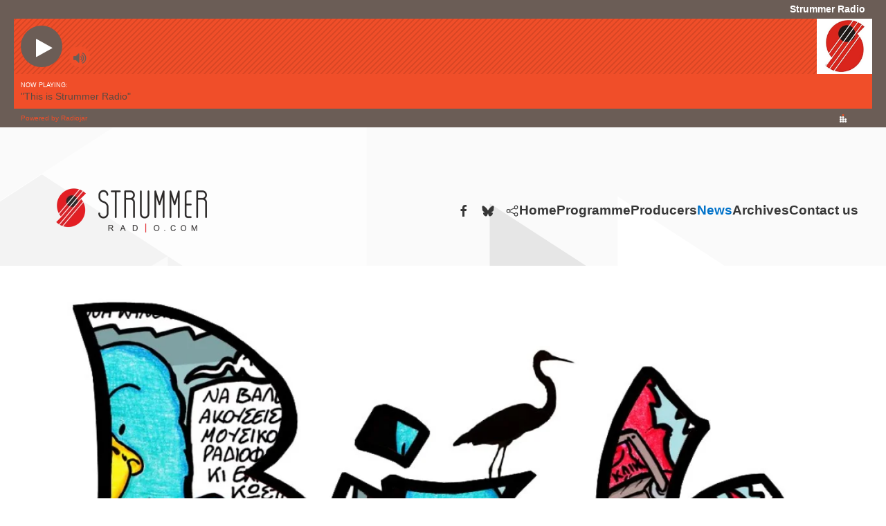

--- FILE ---
content_type: text/html; charset=utf-8
request_url: https://strummerradio.com/index.php/news/birds/597-birds76
body_size: 6149
content:
<!DOCTYPE html>
<html lang="el-gr" dir="ltr">
    <head>
<script>window.dataLayer = window.dataLayer || [];</script>
<!-- Google Tag Manager JS V.1.0.0 from Tools for Joomla -->
<script>(function(w,d,s,l,i){w[l]=w[l]||[];w[l].push({'gtm.start':
new Date().getTime(),event:'gtm.js'});var f=d.getElementsByTagName(s)[0],
j=d.createElement(s),dl=l!='dataLayer'?'&l='+l:'';j.async=true;j.src=
'//www.googletagmanager.com/gtm.js?id='+i+dl;f.parentNode.insertBefore(j,f);
})(window,document,'script','dataLayer','GTM-KHSBTCF');</script>
<!-- End Google Tag Manager JS -->
        <meta name="viewport" content="width=device-width, initial-scale=1">
        <link rel="icon" href="/images/fav.jpg" sizes="any">
                <link rel="apple-touch-icon" href="/images/fav.jpg">
        <meta charset="utf-8" />
	<base href="https://strummerradio.com/index.php/news/birds/597-birds76" />
	<meta name="keywords" content="eradio, webradio, online radio, strummer radio, e-radio" />
	<meta name="author" content="Super User" />
	<meta name="description" content="Το εναλλακτικό internet radio της πόλης" />
	<meta name="generator" content="Joomla! - Open Source Content Management" />
	<title>Birds #76, “Μ' ένα βιβλίο, ξεχνιέσαι...”</title>
	<link href="https://strummerradio.com/media/plg_social2s/css/behavior/s2sdefault.css" rel="stylesheet" />
	<link href="https://strummerradio.com/media/plg_social2s/css/styles/default.css" rel="stylesheet" />
	<link href="https://strummerradio.com/media/plg_social2s/css/s2sfont.min.css" rel="stylesheet" />
	<link href="/templates/yootheme/css/theme.9.css?1732017687" rel="stylesheet" />
	<link href="/media/widgetkit/wk-styles-243da827.css" rel="stylesheet" id="wk-styles-css" />
	<script src="/templates/yootheme/packages/theme-cookie/app/cookie.min.js?4.4.12" defer></script>
	<script src="/templates/yootheme/vendor/assets/uikit/dist/js/uikit.min.js?4.4.12"></script>
	<script src="/templates/yootheme/vendor/assets/uikit/dist/js/uikit-icons-yoko.min.js?4.4.12"></script>
	<script src="/templates/yootheme/js/theme.js?4.4.12"></script>
	<script src="/media/jui/js/jquery.min.js?277da974c214f4fa25ae75825bfa4025"></script>
	<script src="/media/jui/js/jquery-noconflict.js?277da974c214f4fa25ae75825bfa4025"></script>
	<script src="/media/jui/js/jquery-migrate.min.js?277da974c214f4fa25ae75825bfa4025"></script>
	<script src="/media/widgetkit/uikit2-89175599.js"></script>
	<script src="/media/widgetkit/wk-scripts-099f4aaa.js"></script>
	<script>
var s2s_mobile = '';
                (function(d){
                  var f = d.getElementsByTagName('SCRIPT')[0], p = d.createElement('SCRIPT');
                  p.type = 'text/javascript';
                  p.async = false;
                  p.defer = true;
                  p.src = 'https://strummerradio.com/media/plg_social2s/js/social2s.min.js';
                  f.parentNode.insertBefore(p, f);
                }(document));
            var insert = '0';var insert_position = '0';var insert_element = '';var s2s_checkCookie = '0';var s2s_lang_1tag = 'el_GR';var s2s_lang_2tag = 'el';var s2s_lang_direction = 'lang_directon_right';var s2s_load_scripts_onload = '0';var s2s_context = 'com_content.article';var s2s_debug = '0';var s2s_version = '4.3.54';var s2s_art_mobile_min = '978';var s2s_k2_remove_social = '0';var s2s_sha = '';var s2s_cta_active = '0';var s2s_cta_default = 'twitter';var twitter_b_count_hide = '1';var twitter_b_count = '0';var facebook_count_hide = '1';var facebook_like_count = '0';var facebook_share_count = '0';var facebook_total_count = '0';var pinterest_count_hide = '1';var pinterest_count = '0';var linkedin_count_hide = '1';var linkedin_count = '0';var gplus_b_count_hide = '1';var gplus_b_count = '0';var tumblr_count = '0';var tumblr_count_hide = '0';var vk_b_count_hide = '1';var vk_b_count = '0';var php_full_link = 'https%3A%2F%2Fstrummerradio.com%2Findex.php%2Fnews%2Fbirds%2F597-birds76';var php_title = 'Birds%20%2376%2C%20%E2%80%9C%CE%9C%27%20%CE%AD%CE%BD%CE%B1%20%CE%B2%CE%B9%CE%B2%CE%BB%CE%AF%CE%BF%2C%20%CE%BE%CE%B5%CF%87%CE%BD%CE%B9%CE%AD%CF%83%CE%B1%CE%B9...%E2%80%9D';var s2s_mobile = '';var insert = '0';var insert_position = '0';var insert_element = '';var s2s_checkCookie = '0';var s2s_lang_1tag = 'el_GR';var s2s_lang_2tag = 'el';var s2s_lang_direction = 'lang_directon_right';var s2s_load_scripts_onload = '0';var s2s_context = 'com_content.article';var s2s_debug = '0';var s2s_version = '4.3.54';var s2s_art_mobile_min = '978';var s2s_k2_remove_social = '0';var s2s_sha = '';var s2s_cta_active = '0';var s2s_cta_default = 'twitter';var twitter_b_count_hide = '1';var twitter_b_count = '0';var facebook_count_hide = '1';var facebook_like_count = '0';var facebook_share_count = '0';var facebook_total_count = '0';var pinterest_count_hide = '1';var pinterest_count = '0';var linkedin_count_hide = '1';var linkedin_count = '0';var gplus_b_count_hide = '1';var gplus_b_count = '0';var tumblr_count = '0';var tumblr_count_hide = '0';var vk_b_count_hide = '1';var vk_b_count = '0';var php_full_link = 'https%3A%2F%2Fstrummerradio.com%2Findex.php%2Fnews%2Fbirds%2F597-birds76';var php_title = 'Birds%20%2376%2C%20%E2%80%9C%CE%9C%27%20%CE%AD%CE%BD%CE%B1%20%CE%B2%CE%B9%CE%B2%CE%BB%CE%AF%CE%BF%2C%20%CE%BE%CE%B5%CF%87%CE%BD%CE%B9%CE%AD%CF%83%CE%B1%CE%B9...%E2%80%9D';document.addEventListener('DOMContentLoaded', function() {
            Array.prototype.slice.call(document.querySelectorAll('a span[id^="cloak"]')).forEach(function(span) {
                span.innerText = span.textContent;
            });
        });
	</script>
	<!-- Perfect Link with Article Images on Facebook PRO -->
	<meta property="og:title" content="Birds #76, &ldquo;&Mu;&#039; έ&nu;&alpha; &beta;&iota;&beta;&lambda;ί&omicron;, &xi;&epsilon;&chi;&nu;&iota;έ&sigma;&alpha;&iota;...&rdquo;"/>
	<meta property="og:type" content="article"/>
	<meta property="og:url" content="https://strummerradio.com/index.php/news/birds/597-birds76"/>
	<meta property="og:site_name" content="strummerradio"/>
	<meta property="og:description" content="&tau;&omicron;&upsilon; &Sigma;&pi;ύ&rho;&omicron;&upsilon; &Epsilon;&upsilon;ά&gamma;&gamma;&epsilon;&lambda;&omicron;&upsilon; &Alpha;&rho;&mu;έ&nu;&eta; Pet Shop Boys - What Have I Done To Deserve This &Pi;&Rho;&Omicron;&Eta;&Gamma;&Omicron;&Upsilon;&Mu;&Epsilon;&Nu;&Alpha; &Epsilon;&Pi;&Epsilon;&Iota;&Sigma;&Omicron;&Delta;&Iota;&Alpha; &Sigma;&pi;ύ&rho;&omicron;&sigmaf; &Epsilon;&upsilon;ά&gamma;&gamma;&epsilon;&lambda;&omicron;&sigmaf; &Alpha;&rho;&mu;έ&nu;&eta;&sigmaf; No Credits &Kappa;ά&theta;&epsilon; &Tau;&epsilon;&tau;ά&rho;&tau;&eta;, 10:00-12:00"/>
	<meta property="og:image" content="https://strummerradio.com/images/Birds_Logo076.jpg"/>
	<meta property="og:title" content="Birds #76, “Μ' ένα βιβλίο, ξεχνιέσαι...”"><meta property="og:description" content="του Σπύρου Ευάγγελου Αρμένη..."><meta property="og:image" content="https://strummerradio.com/images/Birds_Logo076.jpg"><meta property="og:image:width" content="1156" /><meta property="og:image:height" content="626" /><meta property="og:site_name" content="strummerradio" /><meta property="og:url"  content="https://strummerradio.com/index.php/news/birds/597-birds76" /><meta property="og:type"  content="website" /><meta property="fb:app_id" content="514279921989553" />
	<!-- FULL-BLEED RADIO WITH SIDE PADDING -->
<div id="radio-top" style="
  position:relative; z-index:99999;
  width:100vw; max-width:100vw;
  left:50%; right:50%;
  margin-left:-50vw; margin-right:-50vw;
  background:#6B5D56; line-height:0;
  padding-left:20px; padding-right:20px;
  box-sizing:border-box;
">
  <iframe
    src="//www.radiojar.com/widget/radio/fg3tm92rxeruv/player/?trackinfo"
    scrolling="no" frameborder="0" allow="autoplay"
    style="display:block; width:100%; height:184px; border:0; margin:0; padding:0;">
  </iframe>
</div>
	<script>window.yootheme ||= {}; var $theme = yootheme.theme = {"i18n":{"close":{"label":"Close"},"totop":{"label":"Back to top"},"marker":{"label":"Open"},"navbarToggleIcon":{"label":"Open menu"},"paginationPrevious":{"label":"Previous page"},"paginationNext":{"label":"Next page"},"searchIcon":{"toggle":"Open Search","submit":"Submit Search"},"slider":{"next":"Next slide","previous":"Previous slide","slideX":"Slide %s","slideLabel":"%s of %s"},"slideshow":{"next":"Next slide","previous":"Previous slide","slideX":"Slide %s","slideLabel":"%s of %s"},"lightboxPanel":{"next":"Next slide","previous":"Previous slide","slideLabel":"%s of %s","close":"Close"}},"cookie":{"mode":"consent","template":"<div class=\"tm-cookie-banner uk-section uk-section-xsmall uk-section-muted uk-position-bottom uk-position-fixed\">\n        <div class=\"uk-container uk-container-expand uk-text-center\">\n\n            By using this website, you agree to the use of cookies as described in our Privacy Policy.\n                            <button type=\"button\" class=\"js-accept uk-button uk-button-default uk-margin-small-left\" data-uk-toggle=\"target: !.uk-section; animation: true\">Ok<\/button>\n            \n                        <button type=\"button\" class=\"js-reject uk-button uk-button-default uk-margin-small-left\" data-uk-toggle=\"target: !.uk-section; animation: true\">No, Thanks<\/button>\n            \n        <\/div>\n    <\/div>","position":"bottom"}};</script>

    </head>
    <body class="">
<!-- Google Tag Manager iframe V.1.0.0 from Tools for Joomla -->
<noscript><iframe src='//www.googletagmanager.com/ns.html?id=GTM-KHSBTCF'
height='0' width='0' style='display:none;visibility:hidden'></iframe></noscript>
<!-- End Google Tag Manager iframe -->

        <div class="uk-hidden-visually uk-notification uk-notification-top-left uk-width-auto">
            <div class="uk-notification-message">
                <a href="#tm-main">Skip to main content</a>
            </div>
        </div>

                <div class="tm-page-container uk-clearfix uk-inverse-dark">

                        <div data-src="/images/yootheme/page-bg.svg" loading="eager" uk-img class="uk-background-norepeat uk-background-top-center uk-background-fixed uk-position-cover uk-position-fixed"></div>
            
            
        
                


<header class="tm-header-mobile uk-hidden@m" uk-inverse="target: .uk-navbar-container; sel-active: .uk-navbar-transparent">


        <div uk-sticky show-on-up animation="uk-animation-slide-top" cls-active="uk-navbar-sticky" sel-target=".uk-navbar-container" cls-inactive="uk-navbar-transparent" top="300">
    
        <div class="uk-navbar-container">

            <div class="uk-container uk-container-expand">
                <nav class="uk-navbar" uk-navbar="{&quot;align&quot;:&quot;right&quot;,&quot;container&quot;:&quot;.tm-header-mobile &gt; [uk-sticky]&quot;,&quot;boundary&quot;:&quot;.tm-header-mobile .uk-navbar-container&quot;,&quot;target-y&quot;:&quot;.tm-header-mobile .uk-navbar-container&quot;,&quot;dropbar&quot;:true,&quot;dropbar-anchor&quot;:&quot;.tm-header-mobile .uk-navbar-container&quot;,&quot;dropbar-transparent-mode&quot;:&quot;remove&quot;}">

                                        <div class="uk-navbar-left">

                                                    <a href="https://strummerradio.com/index.php" aria-label="Back to home" class="uk-logo uk-navbar-item">
    <picture>
<source type="image/webp" srcset="/templates/yootheme/cache/af/logos-aff6e8f7.webp 150w, /templates/yootheme/cache/5a/logos-5a72a14f.webp 300w" sizes="(min-width: 150px) 150px">
<img alt="Yoko" loading="eager" src="/templates/yootheme/cache/a4/logos-a44ec784.png" width="150" height="60">
</picture></a>
                        
                        
                    </div>
                    
                    
                                        <div class="uk-navbar-right">

                                                    
                        
                        <a uk-toggle href="#tm-dialog-mobile" class="uk-navbar-toggle">

        
        <div uk-navbar-toggle-icon></div>

        
    </a>

                    </div>
                    
                </nav>
            </div>

        </div>

        </div>
    



        <div id="tm-dialog-mobile" uk-offcanvas="container: true; overlay: true" mode="slide" flip>
        <div class="uk-offcanvas-bar uk-flex uk-flex-column">

                        <button class="uk-offcanvas-close uk-close-large" type="button" uk-close uk-toggle="cls: uk-close-large; mode: media; media: @s"></button>
            
                        <div class="uk-margin-auto-vertical">
                
<div class="uk-grid uk-child-width-1-1" uk-grid>    <div>
<div class="uk-panel" id="module-menu-dialog-mobile">

    
    
<ul class="uk-nav uk-nav-primary uk-nav- uk-nav-accordion" uk-nav="targets: &gt; .js-accordion">
    
	<li class="item-101"><a href="/index.php">Home</a></li>
	<li class="item-162"><a href="/index.php/programme">Programme</a></li>
	<li class="item-163 js-accordion uk-parent"><a href>Producers <span uk-nav-parent-icon></span></a>
	<ul class="uk-nav-sub">

		<li class="item-210"><a href="/index.php/producers/producers1">PRODUCERS</a></li>
		<li class="item-209"><a href="/index.php/producers/partners">PARTNERS</a></li></ul></li>
	<li class="item-164 uk-active uk-parent"><a href="/index.php/news">News <span uk-nav-parent-icon></span></a>
	<ul class="uk-nav-sub">

		<li class="item-230 uk-active"><a href="/index.php/news/birds">Birds</a></li>
		<li class="item-231"><a href="/index.php/news/monthly-choices">Monthly Choices</a></li>
		<li class="item-232"><a href="/index.php/news/special-shows">Special shows</a></li>
		<li class="item-233"><a href="/index.php/news/local-treasures">Local Treasures</a></li>
		<li class="item-234"><a href="/index.php/news/interviews">Interviews</a></li>
		<li class="item-235"><a href="/index.php/news/books">Books</a></li>
		<li class="item-236"><a href="/index.php/news/films">Films</a></li>
		<li class="item-237"><a href="/index.php/news/reviews">Reviews</a></li>
		<li class="item-238"><a href="/index.php/news/live-gigs">Live &amp; Gigs </a></li></ul></li>
	<li class="item-208"><a href="/index.php/archives">Archives</a></li>
	<li class="item-165"><a href="/index.php/contact-us">Contact us</a></li></ul>

</div>
</div>    <div>
<div class="uk-panel" id="module-tm-4">

    
    <ul class="uk-flex-inline uk-flex-middle uk-flex-nowrap" uk-grid>                    <li><a href="https://www.facebook.com/strummerradio/" class="uk-preserve-width uk-icon-link" rel="noreferrer" target="_blank"><span uk-icon="icon: facebook;"></span></a></li>
                    <li><a href="https://bsky.app/profile/strummerradio.bsky.social" class="uk-preserve-width uk-icon-link" rel="noreferrer" target="_blank"><span uk-icon="icon: bluesky;"></span></a></li>
                    <li><a href="https://www.mixcloud.com/strummerradio/" class="uk-preserve-width uk-icon-link" rel="noreferrer" target="_blank"><span uk-icon="icon: social;"></span></a></li>
            </ul>
</div>
</div></div>
            </div>
            
            
        </div>
    </div>
    
    
    

</header>




<header class="tm-header uk-visible@m" uk-inverse="target: .uk-navbar-container, .tm-headerbar; sel-active: .uk-navbar-transparent, .tm-headerbar">



        <div uk-sticky media="@m" show-on-up animation="uk-animation-slide-top" cls-active="uk-navbar-sticky" sel-target=".uk-navbar-container" cls-inactive="uk-navbar-transparent" top="300">
    
        <div class="uk-navbar-container uk-navbar-primary">

            <div class="uk-container tm-page-width">
                <nav class="uk-navbar" uk-navbar="{&quot;align&quot;:&quot;right&quot;,&quot;container&quot;:&quot;.tm-header &gt; [uk-sticky]&quot;,&quot;boundary&quot;:&quot;.tm-header .uk-navbar-container&quot;,&quot;target-y&quot;:&quot;.tm-header .uk-navbar-container&quot;,&quot;dropbar&quot;:true,&quot;dropbar-anchor&quot;:&quot;.tm-header .uk-navbar-container&quot;,&quot;dropbar-transparent-mode&quot;:&quot;remove&quot;}">

                                        <div class="uk-navbar-left">

                                                    <a href="https://strummerradio.com/index.php" aria-label="Back to home" class="uk-logo uk-navbar-item">
    <picture>
<source type="image/webp" srcset="/templates/yootheme/cache/1b/logos-1bd1731f.webp 300w, /templates/yootheme/cache/b7/logos-b7a417a3.webp 599w, /templates/yootheme/cache/8d/logos-8d470d3a.webp 600w" sizes="(min-width: 300px) 300px">
<img alt="Yoko" loading="eager" src="/templates/yootheme/cache/10/logos-10695c6c.png" width="300" height="120">
</picture></a>
                        
                        
                        
                    </div>
                    
                    
                                        <div class="uk-navbar-right">

                                                    
<div class="uk-navbar-item" id="module-tm-3">

    
    <ul class="uk-flex-inline uk-flex-middle uk-flex-nowrap uk-grid-small" uk-grid>                    <li><a href="https://www.facebook.com/strummerradio/" class="uk-preserve-width uk-icon-link" rel="noreferrer" target="_blank"><span uk-icon="icon: facebook;"></span></a></li>
                    <li><a href="https://bsky.app/profile/strummerradio.com" class="uk-preserve-width uk-icon-link" rel="noreferrer" target="_blank"><span uk-icon="icon: bluesky;"></span></a></li>
                    <li><a href="https://www.mixcloud.com/strummerradio/" class="uk-preserve-width uk-icon-link" rel="noreferrer" target="_blank"><span uk-icon="icon: social;"></span></a></li>
            </ul>
</div>

<ul class="uk-navbar-nav">
    
	<li class="item-101"><a href="/index.php">Home</a></li>
	<li class="item-162"><a href="/index.php/programme">Programme</a></li>
	<li class="item-163 uk-parent"><a role="button">Producers</a>
	<div class="uk-drop uk-navbar-dropdown" mode="hover" pos="bottom-right"><div><ul class="uk-nav uk-navbar-dropdown-nav">

		<li class="item-210"><a href="/index.php/producers/producers1">PRODUCERS</a></li>
		<li class="item-209"><a href="/index.php/producers/partners">PARTNERS</a></li></ul></div></div></li>
	<li class="item-164 uk-active uk-parent"><a href="/index.php/news">News</a>
	<div class="uk-drop uk-navbar-dropdown"><div><ul class="uk-nav uk-navbar-dropdown-nav">

		<li class="item-230 uk-active"><a href="/index.php/news/birds">Birds</a></li>
		<li class="item-231"><a href="/index.php/news/monthly-choices">Monthly Choices</a></li>
		<li class="item-232"><a href="/index.php/news/special-shows">Special shows</a></li>
		<li class="item-233"><a href="/index.php/news/local-treasures">Local Treasures</a></li>
		<li class="item-234"><a href="/index.php/news/interviews">Interviews</a></li>
		<li class="item-235"><a href="/index.php/news/books">Books</a></li>
		<li class="item-236"><a href="/index.php/news/films">Films</a></li>
		<li class="item-237"><a href="/index.php/news/reviews">Reviews</a></li>
		<li class="item-238"><a href="/index.php/news/live-gigs">Live &amp; Gigs </a></li></ul></div></div></li>
	<li class="item-208"><a href="/index.php/archives">Archives</a></li>
	<li class="item-165"><a href="/index.php/contact-us">Contact us</a></li></ul>

                        
                                                    
                        
                    </div>
                    
                </nav>
            </div>

        </div>

        </div>
    







</header>

        
        <div class="tm-page uk-margin-auto">

            
            

            <main id="tm-main"  class="tm-main uk-section uk-section-default uk-padding-remove-top" uk-height-viewport="expand: true">

                                <div>

                    
                            
                
                <div id="system-message-container" data-messages="[]">
</div>

                
<article id="article-597" class="uk-article" data-permalink="https://strummerradio.com/index.php/news/birds/597-birds76" typeof="Article" vocab="https://schema.org/">

    <meta property="name" content="Birds #76, “Μ' ένα βιβλίο, ξεχνιέσαι...”">
    <meta property="author" typeof="Person" content="Super User">
    <meta property="dateModified" content="2022-08-02T10:10:36+00:00">
    <meta property="datePublished" content="2022-07-26T07:16:06+00:00">
    <meta class="uk-margin-remove-adjacent" property="articleSection" content="Birds">

        
    <div class="uk-text-center uk-margin-medium-top" property="image" typeof="ImageObject">
        <meta property="url" content="https://strummerradio.com/images/Birds_Logo076.jpg">
                    <picture>
<source type="image/webp" srcset="/index.php/component/ajax/?p=image&amp;src=%7B%22file%22%3A%22images%2FBirds_Logo076.jpg%22%2C%22type%22%3A%22webp%2C85%22%2C%22thumbnail%22%3A%22768%2C384%22%7D&amp;hash=485646a6 768w, /index.php/component/ajax/?p=image&amp;src=%7B%22file%22%3A%22images%2FBirds_Logo076.jpg%22%2C%22type%22%3A%22webp%2C85%22%2C%22thumbnail%22%3A%221024%2C512%22%7D&amp;hash=547b1c42 1024w, /index.php/component/ajax/?p=image&amp;src=%7B%22file%22%3A%22images%2FBirds_Logo076.jpg%22%2C%22type%22%3A%22webp%2C85%22%2C%22thumbnail%22%3A%221366%2C683%22%7D&amp;hash=b04197f8 1366w, /templates/yootheme/cache/e0/Birds_Logo076-e07d508d.webp 1600w" sizes="(min-width: 1600px) 1600px">
<img loading="lazy" alt src="/templates/yootheme/cache/a4/Birds_Logo076-a4302dac.jpeg" width="1600" height="800">
</picture>            </div>

        
        <div class="uk-container uk-container-small">
    
        
                    <h1 property="headline" class="uk-margin-large-top uk-margin-remove-bottom uk-article-title">
                Birds #76, “Μ' ένα βιβλίο, ξεχνιέσαι...”            </h1>
        
                        
        
        
        <div class="s2s_supra_contenedor lang_directon_right s2sdefault  align_left  s2s_balloon_bottom " ><input name="social2s_url" type="hidden" class="social2s_url" value="https://strummerradio.com/index.php/news/birds/597-birds76" /><div class="s2s_contenedor  s2s_no_text  s2s-btn-group"><div class="s2s_facebook s2s_btn s2s-btn-default " >
			<a class="s2s_icon"><i class="s2sfo fo-facebook"></i>   </a>
				<div class="globo s2s_globo_closed s2s_facebook_iframe">
					<div class="s2s_flecha"></div><div class="fb-share-button"
						data-layout="button_count" 
						data-href="https://strummerradio.com/index.php/news/birds/597-birds76" 
						data-size="small" 
					>
						<a target="_blank" href="https://strummerradio.com/index.php/news/birds/597-birds76" class="fb-xfbml-parse-ignore">Share</a>
					</div></div>
			</div><div class="s2s_email s2s_btn s2s-btn-default " >
			
			<a class="s2s_icon"><i class="s2sfo fo-email"></i>  </a>
				<div class="globo s2s_globo_closed s2s_email_iframe">
					<div class="s2s_flecha"></div>
				

				<a class="s2s_a_btn email_link" 
					href="mailto:?Subject=Birds #76, “Μ' ένα βιβλίο, ξεχνιέσαι...”&body=https%3A%2F%2Fstrummerradio.com%2Findex.php%2Fnews%2Fbirds%2F597-birds76"
				><i class="s2sfo fo-email" aria-hidden="true"></i><span class="s2s_text_int">Send by email<span></a>

				</div>
			</div></div></div>
                <div  class="uk-margin-medium-top" property="text">

            
                            
<p>του Σπύρου Ευάγγελου Αρμένη</p>
 
<p><img src="https://i.imgur.com/ZwopISo.jpg" alt="Birds 076a" /></p>
<p style="text-align: center;"><sub><iframe src="https://www.youtube.com/embed/Wn9E5i7l-Eg?rel=1" width="560" height="315" frameborder="0" allowfullscreen="allowfullscreen"></iframe>Pet Shop Boys - What Have I Done To Deserve This</sub></p>
<p><img src="https://i.imgur.com/uvQSW0G.jpg" alt="Birds 076b" /></p>
<p><a href="/index.php/news/birds">ΠΡΟΗΓΟΥΜΕΝΑ ΕΠΕΙΣΟΔΙΑ</a></p>
<p style="text-align: right;">Σπύρος Ευάγγελος Αρμένης<br /> <a href="/index.php/producers/producers1/2-uncategorised/171-spyros-evangelos-armenis"><strong>No</strong> <strong>Credits</strong></a><br /> Κάθε Τετάρτη, 10:00-12:00</p>            
        </div>
        
        
        
                <ul class="uk-list">

                            <li>Δημιουργήθηκε στις <time datetime="2022-07-26T10:16:06+03:00">26 Ιουλίου 2022</time></li>
            
            
            
        </ul>
        
        
                
<nav aria-label="TPL_YOOTHEME_PAGINATION" class="uk-margin-medium">
    <ul class="uk-pagination uk-margin-remove-bottom">
            <li>            <a href="/index.php/news/birds/600-birds77"><span uk-pagination-previous></span> Προηγούμενο</a>
        </li>    
            <li class="uk-margin-auto-left">        <a href="/index.php/news/birds/596-birds75">Επόμενο <span uk-pagination-next></span></a>
        </li>    
    </ul>
</nav>        
        <div class="s2s_supra_contenedor lang_directon_right s2sdefault  align_left  s2s_balloon_bottom " ><input name="social2s_url" type="hidden" class="social2s_url" value="https://strummerradio.com/index.php/news/birds/597-birds76" /><div class="s2s_contenedor  s2s_no_text  s2s-btn-group"><div class="s2s_facebook s2s_btn s2s-btn-default " >
			<a class="s2s_icon"><i class="s2sfo fo-facebook"></i>   </a>
				<div class="globo s2s_globo_closed s2s_facebook_iframe">
					<div class="s2s_flecha"></div><div class="fb-share-button"
						data-layout="button_count" 
						data-href="https://strummerradio.com/index.php/news/birds/597-birds76" 
						data-size="small" 
					>
						<a target="_blank" href="https://strummerradio.com/index.php/news/birds/597-birds76" class="fb-xfbml-parse-ignore">Share</a>
					</div></div>
			</div><div class="s2s_email s2s_btn s2s-btn-default " >
			
			<a class="s2s_icon"><i class="s2sfo fo-email"></i>  </a>
				<div class="globo s2s_globo_closed s2s_email_iframe">
					<div class="s2s_flecha"></div>
				

				<a class="s2s_a_btn email_link" 
					href="mailto:?Subject=Birds #76, “Μ' ένα βιβλίο, ξεχνιέσαι...”&body=https%3A%2F%2Fstrummerradio.com%2Findex.php%2Fnews%2Fbirds%2F597-birds76"
				><i class="s2sfo fo-email" aria-hidden="true"></i><span class="s2s_text_int">Send by email<span></a>

				</div>
			</div></div></div>
        </div>
    
</article>


                
                        
                </div>
                
            </main>

            

                        <footer>
                <!-- Builder #footer -->
<div class="uk-section-default uk-section">
    
        
        
        
            
                                <div class="uk-container">                
                    <div class="uk-grid tm-grid-expand uk-grid-margin" uk-grid>
<div class="uk-width-1-2@m">
    
        
            
            
            
                
                    
<h3 class="uk-h4 uk-margin-small">        Follow Us    </h3>
<div class="uk-margin-small" uk-scrollspy="target: [uk-scrollspy-class];">    <ul class="uk-child-width-auto uk-grid-small uk-flex-inline uk-flex-middle" uk-grid>
            <li class="el-item">
<a class="el-link uk-icon-link" href="https://www.facebook.com/strummerradio/" target="_blank" rel="noreferrer"><span uk-icon="icon: facebook;"></span></a></li>
            <li class="el-item">
<a class="el-link uk-icon-link" href="https://bsky.app/profile/strummerradio.com" target="_blank" rel="noreferrer"><span uk-icon="icon: bluesky;"></span></a></li>
            <li class="el-item">
<a class="el-link uk-icon-link" href="https://www.mixcloud.com/strummerradio/" target="_blank" rel="noreferrer"><span uk-icon="icon: social;"></span></a></li>
    
    </ul></div>
                
            
        
    
</div>
<div class="uk-width-1-2@m">
    
        
            
            
            
                
                    
<div class="uk-margin"><a href="#" uk-totop uk-scroll></a></div>
                
            
        
    
</div></div>
                                </div>                
            
        
    
</div>
<div class="uk-section-default uk-section">
    
        
        
        
            
                                <div class="uk-container">                
                    <div class="uk-grid tm-grid-expand uk-child-width-1-1 uk-grid-margin">
<div class="uk-width-1-1@m">
    
        
            
            
            
                
                    
                
            
        
    
</div></div>
                                </div>                
            
        
    
</div>            </footer>
            
        </div>

                </div>
        
        

    </body>
</html>
